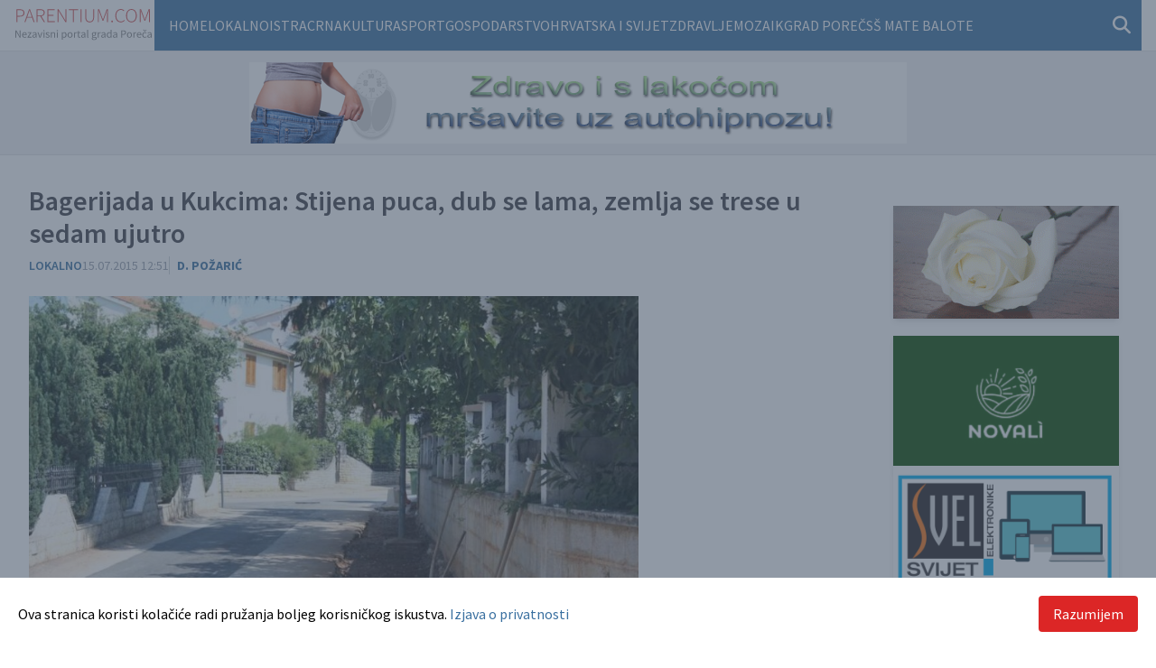

--- FILE ---
content_type: text/html; charset=UTF-8
request_url: https://www.parentium.com/clanak/bagerijada-u-kukcima-stijena-puca-dub-se-lama-zemlja-se-trese-u-sedam-ujutro
body_size: 20263
content:
		<!DOCTYPE html>
	<html xmlns="http://www.w3.org/1999/xhtml" lang="hr-HR">
				<head>
			<style>
				[x-cloak] {
					display: none !important;
				}
			</style>
			<meta http-equiv="X-UA-Compatible" content="IE=edge">
			<meta name="viewport" content="width=device-width, initial-scale=1.0, maximum-scale=1.0, user-scalable=no">
			<link rel="preconnect" href="https://fonts.googleapis.com">
			<link rel="preconnect" href="https://fonts.gstatic.com" crossorigin>
			<link href="https://fonts.googleapis.com/css2?family=Source+Sans+Pro:ital,wght@0,400;0,600;0,700;1,400&display=swap" rel="stylesheet">
			<title>
						Bagerijada u Kukcima: Stijena puca, dub se lama, zemlja se trese u sedam ujutro
	-
						Parentium | Vijesti iz Poreča, s Poreštine i šire
				
				</title>
			<link rel="apple-touch-icon" sizes="180x180" href="/dist/apple-touch-icon.png">
			<link rel="icon" type="image/png" sizes="32x32" href="/dist/favicon-32x32.png">
			<link rel="icon" type="image/png" sizes="16x16" href="/dist/favicon-16x16.png">
			<link rel="manifest" href="/dist/site.webmanifest">
			<link rel="mask-icon" href="/dist/safari-pinned-tab.svg" color="#5bbad5">
			<meta name="msapplication-TileColor" content="#da532c">
			<meta name="theme-color" content="#ffffff">
			<link rel="alternate" type="application/rss+xml" title="RSS" href="https://www.parentium.com/feed"/>
					<!-- SEO Tags -->

<meta name="description" content="Na užas mještana dijela naselja Kukci i ono malo turista koji im se zalome zbog prekopanih cesta i građevinskih radova, i jutros oko sedam sati započela je grmljavina teških strojeva koji su se, poslovnično, prigodno okupili ne bi li točno na sredini mjeseca srpnja malo asfaltirali i pridružili se ubijanju porečkog privatnog smještaja.">
<meta property="og:title" content="Bagerijada u Kukcima: Stijena puca, dub se lama, zemlja se trese u sedam ujutro">
<meta property="og:description" content="Na užas mještana dijela naselja Kukci i ono malo turista koji im se zalome zbog prekopanih cesta i građevinskih radova, i jutros oko sedam sati započela je grmljavina teških strojeva koji su se, poslovnično, prigodno okupili ne bi li točno na sredini mjeseca srpnja malo asfaltirali i pridružili se ubijanju porečkog privatnog smještaja.">
<meta property="og:image" content="https://www.parentium.com/content/articles/2015/07/92934/_2000x1050_crop_center-center_85_none/634702/49952_1.webp">
<meta property="og:image:secure_url" content="https://www.parentium.com/content/articles/2015/07/92934/_2000x1050_crop_center-center_85_none/634702/49952_1.webp">
<meta property="og:image:width" content="2000">
<meta property="og:image:height" content="1050">
<meta property="og:url" content="https://www.parentium.com/clanak/bagerijada-u-kukcima-stijena-puca-dub-se-lama-zemlja-se-trese-u-sedam-ujutro">
<meta property="og:type" content="website">
<meta name="twitter:card" content="summary_large_image">
<meta name="twitter:title" content="Bagerijada u Kukcima: Stijena puca, dub se lama, zemlja se trese u sedam ujutro">
<meta name="twitter:description" content="Na užas mještana dijela naselja Kukci i ono malo turista koji im se zalome zbog prekopanih cesta i građevinskih radova, i jutros oko sedam sati započela je grmljavina teških strojeva koji su se, poslovnično, prigodno okupili ne bi li točno na sredini mjeseca srpnja malo asfaltirali i pridružili se ubijanju porečkog privatnog smještaja.">
<meta name="twitter:image" content="https://www.parentium.com/content/articles/2015/07/92934/_2000x1050_crop_center-center_85_none/634702/49952_1.webp">
<meta name="twitter:url" content="https://www.parentium.com/clanak/bagerijada-u-kukcima-stijena-puca-dub-se-lama-zemlja-se-trese-u-sedam-ujutro">
	<script type="application/ld+json">
		{
							"@context": "https://schema.org",
							"@type": "NewsArticle",
							"headline": "Bagerijada\u0020u\u0020Kukcima\u003A\u0020Stijena\u0020puca,\u0020dub\u0020se\u0020lama,\u0020zemlja\u0020se\u0020trese\u0020u\u0020sedam\u0020ujutro",
							"datePublished": "2015-07-15T12:51:07+02:00",
							"dateModified": "2022-12-09T03:48:37+01:00",		 
							"image": {
							"@type": "ImageObject",
							"url": "https://www.parentium.com/content/articles/2015/07/92934/_2000x1050_crop_center-center_85_none/634702/49952_1.webp",
							"width": "2000",
							"height": "1050"
							}
							}
	</script>
				<script type="module">!function(){const e=document.createElement("link").relList;if(!(e&&e.supports&&e.supports("modulepreload"))){for(const e of document.querySelectorAll('link[rel="modulepreload"]'))r(e);new MutationObserver((e=>{for(const o of e)if("childList"===o.type)for(const e of o.addedNodes)if("LINK"===e.tagName&&"modulepreload"===e.rel)r(e);else if(e.querySelectorAll)for(const o of e.querySelectorAll("link[rel=modulepreload]"))r(o)})).observe(document,{childList:!0,subtree:!0})}function r(e){if(e.ep)return;e.ep=!0;const r=function(e){const r={};return e.integrity&&(r.integrity=e.integrity),e.referrerpolicy&&(r.referrerPolicy=e.referrerpolicy),"use-credentials"===e.crossorigin?r.credentials="include":"anonymous"===e.crossorigin?r.credentials="omit":r.credentials="same-origin",r}(e);fetch(e.href,r)}}();</script>
<script type="module" src="https://www.parentium.com/dist/assets/app.aae55668.js" crossorigin onload="e=new CustomEvent(&#039;vite-script-loaded&#039;, {detail:{path: &#039;src/js/app.js&#039;}});document.dispatchEvent(e);" integrity="sha384-Xekdef/Xe3trvqqxmX74koCy33ZR9Yekmt2Q9A2ljEfnx6M+sw1wuqhbJyNj9J2v"></script>
<link href="https://www.parentium.com/dist/assets/app.657d566a.css" rel="stylesheet">
			<script src="https://kit.fontawesome.com/1f14094b51.js" crossorigin="anonymous"></script>
				<!-- Global site tag (gtag.js) - Google Analytics -->
	<script async src="https://www.googletagmanager.com/gtag/js?id=G-NQVZZL08PB"></script>
	<script>
		window.dataLayer = window.dataLayer || [];
function gtag() {
dataLayer.push(arguments);
}
gtag('js', new Date());gtag('config', 'G-NQVZZL08PB');	</script>
		<script>window.supportOutdatedBrowsers = '1';
                window.sessionInfoUrl = 'https://www.parentium.com/index.php?p=actions/users/session-info';
                window.counterUrl = 'https://www.parentium.com/counter/counter/count';</script></head>

					<body  class="">
			

			
<div class="mx-auto px-4 w-100 max-w-7xl flex gap-4 flex-row justify-between">
	<a href="/" class="flex items-center justify-center my-2 md:mt-0"><img src="/static/logo-parentium.svg" alt=""></a>

	<div class="md:w-full main-nav">
		<nav class='pl-4 flex align-middle h-full lg:bg-parentium-blue' x-data="{ mobile_menu: false, show: false }">
								<ul class='flex visible-links gap-3 flex-wrap'>
										<li>
						<a class="py-4 block text-white uppercase" href="/">Home</a>
					</li>
																		<li>
								<a class="py-4 block text-white uppercase" href="https://www.parentium.com/clanci/lokalno">Lokalno</a>
							</li>
													<li>
								<a class="py-4 block text-white uppercase" href="https://www.parentium.com/clanci/istra">Istra</a>
							</li>
													<li>
								<a class="py-4 block text-white uppercase" href="https://www.parentium.com/clanci/crna-kronika">Crna</a>
							</li>
													<li>
								<a class="py-4 block text-white uppercase" href="https://www.parentium.com/clanci/kultura">Kultura</a>
							</li>
													<li>
								<a class="py-4 block text-white uppercase" href="https://www.parentium.com/clanci/sport">Sport</a>
							</li>
													<li>
								<a class="py-4 block text-white uppercase" href="https://www.parentium.com/clanci/gospodarstvo">Gospodarstvo</a>
							</li>
													<li>
								<a class="py-4 block text-white uppercase" href="https://www.parentium.com/clanci/hrvatska-i-svijet">Hrvatska i svijet</a>
							</li>
													<li>
								<a class="py-4 block text-white uppercase" href="https://www.parentium.com/clanci/zdravlje">Zdravlje</a>
							</li>
													<li>
								<a class="py-4 block text-white uppercase" href="https://www.parentium.com/clanci/mozaik">Mozaik</a>
							</li>
													<li>
								<a class="py-4 block text-white uppercase" href="https://www.parentium.com/clanci/grad-porec">Grad Poreč</a>
							</li>
													<li>
								<a class="py-4 block text-white uppercase" href="https://www.parentium.com/clanci/ss-mate-balote-porec">SŠ Mate Balote</a>
							</li>
															</ul>
				<div class="ml-auto self-center pr-3 lg:relative">
					<form action="https://www.parentium.com/search">
						<div class="flex">
							<div x-show="show" class="absolute bg-parentium-blue p-3 w-full left-0 lg:left-auto lg:right-0 top-16 md:top-12 lg:top-10 lg:w-80 z-50"><input type="search" name="q" class="bg-white w-full text-base p-3" placeholder="Pretraži..."></div>

							<button type="button" @click="show = !show; mobile_menu = false" class="focus:outline-none text-parentium-blue lg:text-white text-xl ">
								<i class="fas fa-search" x-show="!show"></i>
								<i class="fas fa-times" x-show="show"></i>
							</button>

						</div>
					</form>
				</div>
							</nav>
		</div>
	</div>
			<div
	class="p-3 text-center bg-zinc-100 mb-4 border-y border-zinc-200">
		
				<div class="flex justify-center">
			<div class="swiper swiper-head-banner mx-auto">
				<div class="swiper-wrapper">
											<div class="swiper-slide mx-auto">
																						
<img src="https://www.parentium.com/content/banners/mrsavljenje-728X90.png" width="728" height="90" class="adWizard" style="cursor:pointer" onclick="adWizard.click(780252, 'https://app.connypetodenes.com/harmonija/mrsavljenje-autohipnoza')" />
													</div>
											<div class="swiper-slide mx-auto">
																						
<img src="https://www.parentium.com/content/banners/728-90.png" width="728" height="90" class="adWizard" style="cursor:pointer" onclick="adWizard.click(746781, 'https://plus.hr/')" />
													</div>
									</div>
			</div>
		</div>
	</div>

			
			<div class="mx-auto px-0 md:px-4 w-100 max-w-7xl grid grid-cols-12 gap-4">
				<div class="col-span-12 lg:col-span-9">
							<div
		class="p-4 content-body leading-7 text-zinc-700">

				

		<h1 class="text-3xl font-semibold mb-2">Bagerijada u Kukcima: Stijena puca, dub se lama, zemlja se trese u sedam ujutro</h1>

				<div class="flex flex-row gap-3 mb-6 text-sm">
			
			<div>
															<span class="uppercase text-parentium-blue font-semibold"><a href="https://www.parentium.com/clanci/lokalno">Lokalno</a></span>
												</div>

			<div class="text-gray-500">
					<span class="uppercase text-sm text-gray-400">
		15.07.2015 12:51</span>

			</div>

														
			
							<div class="font-bold uppercase text-parentium-blue border-l border-gray-300 pl-2">
					D. Požarić
				</div>
					</div>

										


<div class="grid grid-cols-12 mb-4 lg:mb-6 clear-both  ">
	<div class="col-span-12 lg:col-span-9 ">
		<img src="https://www.parentium.com/content/articles/2015/07/92934/_930x620_crop_top-center_85_none/49952_1.jpg" alt="Raskopane ulice, petnaesti srpnja.">
	</div>
	<div class="col-span-12 text-center lg:text-left lg:col-span-3 border-b border-b-zinc-200 p-2 lg:p-4 lg:flex items-end ">
		<div class="text-sm">
							<div>Raskopane ulice, petnaesti srpnja.</div>
											</div>
	</div>
</div>
				
									<div class="grid grid-cols-12 gap-4 mb-4">
					<div class="col-span-12 lg:col-span-9">
						
							
														
														
								
							
							
							
								
								
								
							Na užas mještana dijela naselja Kukci i ono malo turista koji im se zalome zbog prekopanih cesta i građevinskih radova, i jutros oko sedam sati započela je grmljavina teških strojeva koji su se, poslovnično, prigodno okupili ne bi li točno na sredini mjeseca srpnja malo asfaltirali i pridružili se ubijanju porečkog privatnog smještaja.

						

									</div>
				</div>

												<div class="grid grid-cols-12 gap-4 mb-4">
					<div class="col-span-12 lg:col-span-9">
						
							
														
														
								
							
							
							
								
								
								
							Po dolasku u Kukce nismo zatekli teške strojeve, nego samo alat naslonjen na obližnji zid u Hrastovoj ulici.

						

									</div>
				</div>

												<div class="grid grid-cols-12 gap-4 mb-4">
					<div class="col-span-12 lg:col-span-9">
						
							
														
														
								
							
							
							
								
								
								
							-Mislio sam da se dogodila prometna nesreća kad sam čuo prvi udarac rano jutros, rekao nam je jedan od susjeda čiju ulicu, na sreću, još nitko nije prekopao. No, nije rečeno da neće. Jer, Liga za borbu protiv turizma u Poreču ima mnogo poklonika. (Rekoh to i pljucnuh triput, jer nikad se ne zna.)

						

									</div>
				</div>

					
						
																																			
							
<div class="grid grid-cols-12 gap-4 mb-6 clear-both">
	<div class="col-span-12 lg:col-span-9">
					<h3 class="uppercase text-parentium-blue font-semibold text-lg mt-6 mb-4">Fotogalerija</h3>
				<!-- Slider main container -->
		<div
			class="swiper swiper-article bg-zinc-200">
			<!-- Additional required wrapper -->
			<div
				class="swiper-wrapper">
				<!-- Slides -->
									<div class="swiper-slide">
						<a href="https://www.parentium.com/content/articles/2015/07/92934/49952_2.jpg" data-fancybox="gallery-63697" data-caption="2"><img src="https://www.parentium.com/content/articles/2015/07/92934/_1000x600_fit_top-center_85_none/49952_2.jpg"/></a>
					</div>
									<div class="swiper-slide">
						<a href="https://www.parentium.com/content/articles/2015/07/92934/49952_3.jpg" data-fancybox="gallery-63697" data-caption="3"><img src="https://www.parentium.com/content/articles/2015/07/92934/_1000x600_fit_top-center_85_none/49952_3.jpg"/></a>
					</div>
							</div>

			<!-- If we need navigation buttons -->
			<div class="swiper-button-prev text-3xl bg-parentium-blue text-white w-14 h-14 top-8 left-auto right-20">
				<i class="fa-regular fa-arrow-left"></i>
			</div>
			<div class="swiper-button-next text-3xl bg-parentium-blue text-white w-14 h-14 top-8">
				<i class="fa-regular fa-arrow-right"></i>
			</div>

		</div>
	</div>
</div>
				
	</div>
					</div>
				<div class="col-span-12 lg:col-span-3">
											
		<div class="text-center mt-10 mb-4 px-4 md:px-0">

					<div class="swiper swiper-right-banners mx-auto">
				<div class="swiper-wrapper">
											<div class="swiper-slide mx-auto">
							<div class="mb-4 flex mx-auto justify-center sidebarBannerWrapper shadow-md">
								
<img src="https://www.parentium.com/content/banners/silentium.gif" width="250" height="125" class="" style="cursor:pointer" onclick="adWizard.click(745439, 'https://silentium-porec.hr')" />
							</div>
						</div>
											<div class="swiper-slide mx-auto">
							<div class="mb-4 flex mx-auto justify-center sidebarBannerWrapper shadow-md">
								
<img src="https://www.parentium.com/content/banners/AGROFRUCTUS.gif" width="1200" height="720" class="" style="cursor:pointer" onclick="adWizard.click(745432, 'https://agro-fructus.hr/')" />
							</div>
						</div>
											<div class="swiper-slide mx-auto">
							<div class="mb-4 flex mx-auto justify-center sidebarBannerWrapper shadow-md">
								
<img src="https://www.parentium.com/content/banners/ljubo.JPG" width="2216" height="1232" class="" style="cursor:pointer" onclick="adWizard.click(745446, 'https://www.svel.hr/')" />
							</div>
						</div>
											<div class="swiper-slide mx-auto">
							<div class="mb-4 flex mx-auto justify-center sidebarBannerWrapper shadow-md">
								
<img src="https://www.parentium.com/content/banners/istravetura.gif" width="250" height="125" class="" style="cursor:pointer" onclick="adWizard.click(745438, 'https://istravetura.com/')" />
							</div>
						</div>
											<div class="swiper-slide mx-auto">
							<div class="mb-4 flex mx-auto justify-center sidebarBannerWrapper shadow-md">
								
<img src="https://www.parentium.com/content/banners/istraalf.gif" width="250" height="125" class="" style="cursor:pointer" onclick="adWizard.click(745441, 'http://www.istraalf.hr')" />
							</div>
						</div>
											<div class="swiper-slide mx-auto">
							<div class="mb-4 flex mx-auto justify-center sidebarBannerWrapper shadow-md">
								
<img src="https://www.parentium.com/content/banners/matiani.gif" width="250" height="125" class="" style="cursor:pointer" onclick="adWizard.click(745448, 'https://www.tvrtke.hr/porec/lezajevi/matiani')" />
							</div>
						</div>
											<div class="swiper-slide mx-auto">
							<div class="mb-4 flex mx-auto justify-center sidebarBannerWrapper shadow-md">
								
<img src="https://www.parentium.com/content/banners/gardenija.gif" width="250" height="126" class="" style="cursor:pointer" onclick="adWizard.click(745437, 'https://www.pogrebne-usluge.hr')" />
							</div>
						</div>
											<div class="swiper-slide mx-auto">
							<div class="mb-4 flex mx-auto justify-center sidebarBannerWrapper shadow-md">
								
<img src="https://www.parentium.com/content/banners/hak.webp" width="250" height="125" class="" style="cursor:pointer" onclick="adWizard.click(745445, 'https://www.ak-porec.hr/')" />
							</div>
						</div>
									</div>
			</div>
			</div>
									</div>
			</div>

			
<div class="bg-parentium-blue text-white text-xs py-4 border-t-4 border-t-sky-200">
	<div class="mx-auto px-4 w-100 max-w-7xl grid grid-cols-12 gap-4">
		<div class="col-span-12 lg:col-span-4">
			<div class="uppercase">
				&copy; 2003 -
				2026
				Parentium Media -
				<a class="hover:underline" href="https://www.plus.hr">Hosted by Plus.hr</a>
			</div>
		</div>
		<div class="col-span-12 lg:col-span-7 flex flex-wrap justify-center gap-x-3">
							<a href="https://www.parentium.com/impressum" class="text-white text-sm uppercase hover:underline">Impressum</a>
							<a href="https://www.parentium.com/pravila-o-zastiti-privatnosti" class="text-white text-sm uppercase hover:underline">Pravila o zaštiti privatnosti</a>
							<a href="https://www.parentium.com/rss-feed" class="text-white text-sm uppercase hover:underline">RSS feed</a>
							<a href="https://www.parentium.com/autorska-prava" class="text-white text-sm uppercase hover:underline">Autorska prava</a>
							<a href="https://www.parentium.com/uvjeti-koristenja" class="text-white text-sm uppercase hover:underline">Uvjeti korištenja</a>
					</div>
		<div class="col-span-12 lg:col-span-1 text-xl">
			<a href="https://www.facebook.com/Parentium" target="_blank" class="text-white mr-2">
				<i class="fab fa-facebook"></i>
			</a>
			<a href="mailto:vijesti@parentium.com" class="text-white">
				<i class="fas fa-envelope"></i>
			</a>
		</div>
	</div>

</div>
			<div class="inset-0 fixed bg-slate-600 bg-opacity-60 z-50" x-data="{ policyAccepted: localStorage.getItem('policyAccepted') }" x-show="!policyAccepted">
	<div class="bg-white fixed bottom-0 left-0 w-full p-5 ">
		<div class="mx-auto max-w-7xl grid grid-cols-12 gap-4 items-center">
			<div class="col-span-12 lg:col-span-9 ">
				Ova stranica koristi kolačiće radi pružanja boljeg korisničkog iskustva.
				<a href="/pravila-o-zastiti-privatnosti" class="text-parentium-blue hover:underline">
					Izjava o privatnosti</a>
			</div>
			<div class="col-span-12 lg:col-span-3 text-right">
				<button type="button" class="bg-red-600 hover:bg-red-800 text-white px-4 py-2 rounded" @click="localStorage.setItem('policyAccepted', true); policyAccepted = true;">Razumijem</button>
			</div>
		</div>
	</div>
</div>
		<script src="https://www.parentium.com/cpresources/c9877ebd/jquery.js?v=1755756333"></script>
<script src="https://www.parentium.com/cpresources/3f782760/js/counter.js?v=1755756313"></script>
<script src="https://www.parentium.com/cpresources/61c3aea2/js/superagent.js?v=1755756313"></script>
<script src="https://www.parentium.com/cpresources/61c3aea2/js/aw.js?v=1755756313"></script>
<script>window.csrfTokenName = "CRAFT_CSRF_TOKEN";
window.csrfTokenValue = "LABwizQfaYRz9E4Nk0uUlPmSAH2q27tfvFoWUVi71PQz59_1TABL4UpxOs1dbCXrJ64sIMEJ5duX1lUe-LPMM_AqI2Vr04XEBNacoBs3A5E=";</script></body>

	</html>
